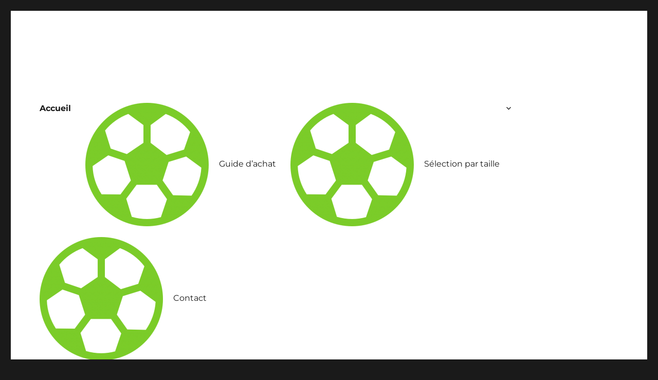

--- FILE ---
content_type: text/html; charset=UTF-8
request_url: https://www.cage-de-foot.fr/
body_size: 10469
content:
<!DOCTYPE html>
<html lang="fr-FR" prefix="og: http://ogp.me/ns# fb: http://ogp.me/ns/fb# article: http://ogp.me/ns/article#" class="no-js">
<head>
	<meta charset="UTF-8">
	<meta name="viewport" content="width=device-width, initial-scale=1.0">
	<link rel="profile" href="https://gmpg.org/xfn/11">
		<script>
(function(html){html.className = html.className.replace(/\bno-js\b/,'js')})(document.documentElement);
//# sourceURL=twentysixteen_javascript_detection
</script>
<title>Cage de foot : trouvez votre but de foot au meilleur prix !</title>
<meta name='robots' content='max-image-preview:large' />

<!-- SEO Ultimate (http://www.seodesignsolutions.com/wordpress-seo/) -->
	<meta name="description" content="Tout savoir sur les cages de football pour enfant pour trouver le meilleur prix (guide d’achat, comparatif, meilleures promos…)" />
	<meta property="og:type" content="article" />
	<meta property="og:title" content="Cage de foot : comparatif des meilleurs cages de foot" />
	<meta property="og:description" content="Tout savoir sur les cages de football pour enfant pour trouver le meilleur prix (guide d’achat, comparatif, meilleures promos…)" />
	<meta property="og:url" content="https://www.cage-de-foot.fr/" />
	<meta property="article:published_time" content="2017-07-17" />
	<meta property="article:modified_time" content="2018-10-31" />
	<meta name="twitter:card" content="summary" />
<!-- /SEO Ultimate -->

<link rel="alternate" type="application/rss+xml" title=" &raquo; Flux" href="https://www.cage-de-foot.fr/feed/" />
<link rel="alternate" type="application/rss+xml" title=" &raquo; Flux des commentaires" href="https://www.cage-de-foot.fr/comments/feed/" />
<link rel="alternate" title="oEmbed (JSON)" type="application/json+oembed" href="https://www.cage-de-foot.fr/wp-json/oembed/1.0/embed?url=https%3A%2F%2Fwww.cage-de-foot.fr%2F" />
<link rel="alternate" title="oEmbed (XML)" type="text/xml+oembed" href="https://www.cage-de-foot.fr/wp-json/oembed/1.0/embed?url=https%3A%2F%2Fwww.cage-de-foot.fr%2F&#038;format=xml" />
<style id='wp-img-auto-sizes-contain-inline-css'>
img:is([sizes=auto i],[sizes^="auto," i]){contain-intrinsic-size:3000px 1500px}
/*# sourceURL=wp-img-auto-sizes-contain-inline-css */
</style>
<style id='wp-emoji-styles-inline-css'>

	img.wp-smiley, img.emoji {
		display: inline !important;
		border: none !important;
		box-shadow: none !important;
		height: 1em !important;
		width: 1em !important;
		margin: 0 0.07em !important;
		vertical-align: -0.1em !important;
		background: none !important;
		padding: 0 !important;
	}
/*# sourceURL=wp-emoji-styles-inline-css */
</style>
<style id='wp-block-library-inline-css'>
:root{--wp-block-synced-color:#7a00df;--wp-block-synced-color--rgb:122,0,223;--wp-bound-block-color:var(--wp-block-synced-color);--wp-editor-canvas-background:#ddd;--wp-admin-theme-color:#007cba;--wp-admin-theme-color--rgb:0,124,186;--wp-admin-theme-color-darker-10:#006ba1;--wp-admin-theme-color-darker-10--rgb:0,107,160.5;--wp-admin-theme-color-darker-20:#005a87;--wp-admin-theme-color-darker-20--rgb:0,90,135;--wp-admin-border-width-focus:2px}@media (min-resolution:192dpi){:root{--wp-admin-border-width-focus:1.5px}}.wp-element-button{cursor:pointer}:root .has-very-light-gray-background-color{background-color:#eee}:root .has-very-dark-gray-background-color{background-color:#313131}:root .has-very-light-gray-color{color:#eee}:root .has-very-dark-gray-color{color:#313131}:root .has-vivid-green-cyan-to-vivid-cyan-blue-gradient-background{background:linear-gradient(135deg,#00d084,#0693e3)}:root .has-purple-crush-gradient-background{background:linear-gradient(135deg,#34e2e4,#4721fb 50%,#ab1dfe)}:root .has-hazy-dawn-gradient-background{background:linear-gradient(135deg,#faaca8,#dad0ec)}:root .has-subdued-olive-gradient-background{background:linear-gradient(135deg,#fafae1,#67a671)}:root .has-atomic-cream-gradient-background{background:linear-gradient(135deg,#fdd79a,#004a59)}:root .has-nightshade-gradient-background{background:linear-gradient(135deg,#330968,#31cdcf)}:root .has-midnight-gradient-background{background:linear-gradient(135deg,#020381,#2874fc)}:root{--wp--preset--font-size--normal:16px;--wp--preset--font-size--huge:42px}.has-regular-font-size{font-size:1em}.has-larger-font-size{font-size:2.625em}.has-normal-font-size{font-size:var(--wp--preset--font-size--normal)}.has-huge-font-size{font-size:var(--wp--preset--font-size--huge)}.has-text-align-center{text-align:center}.has-text-align-left{text-align:left}.has-text-align-right{text-align:right}.has-fit-text{white-space:nowrap!important}#end-resizable-editor-section{display:none}.aligncenter{clear:both}.items-justified-left{justify-content:flex-start}.items-justified-center{justify-content:center}.items-justified-right{justify-content:flex-end}.items-justified-space-between{justify-content:space-between}.screen-reader-text{border:0;clip-path:inset(50%);height:1px;margin:-1px;overflow:hidden;padding:0;position:absolute;width:1px;word-wrap:normal!important}.screen-reader-text:focus{background-color:#ddd;clip-path:none;color:#444;display:block;font-size:1em;height:auto;left:5px;line-height:normal;padding:15px 23px 14px;text-decoration:none;top:5px;width:auto;z-index:100000}html :where(.has-border-color){border-style:solid}html :where([style*=border-top-color]){border-top-style:solid}html :where([style*=border-right-color]){border-right-style:solid}html :where([style*=border-bottom-color]){border-bottom-style:solid}html :where([style*=border-left-color]){border-left-style:solid}html :where([style*=border-width]){border-style:solid}html :where([style*=border-top-width]){border-top-style:solid}html :where([style*=border-right-width]){border-right-style:solid}html :where([style*=border-bottom-width]){border-bottom-style:solid}html :where([style*=border-left-width]){border-left-style:solid}html :where(img[class*=wp-image-]){height:auto;max-width:100%}:where(figure){margin:0 0 1em}html :where(.is-position-sticky){--wp-admin--admin-bar--position-offset:var(--wp-admin--admin-bar--height,0px)}@media screen and (max-width:600px){html :where(.is-position-sticky){--wp-admin--admin-bar--position-offset:0px}}

/*# sourceURL=wp-block-library-inline-css */
</style><style id='global-styles-inline-css'>
:root{--wp--preset--aspect-ratio--square: 1;--wp--preset--aspect-ratio--4-3: 4/3;--wp--preset--aspect-ratio--3-4: 3/4;--wp--preset--aspect-ratio--3-2: 3/2;--wp--preset--aspect-ratio--2-3: 2/3;--wp--preset--aspect-ratio--16-9: 16/9;--wp--preset--aspect-ratio--9-16: 9/16;--wp--preset--color--black: #000000;--wp--preset--color--cyan-bluish-gray: #abb8c3;--wp--preset--color--white: #fff;--wp--preset--color--pale-pink: #f78da7;--wp--preset--color--vivid-red: #cf2e2e;--wp--preset--color--luminous-vivid-orange: #ff6900;--wp--preset--color--luminous-vivid-amber: #fcb900;--wp--preset--color--light-green-cyan: #7bdcb5;--wp--preset--color--vivid-green-cyan: #00d084;--wp--preset--color--pale-cyan-blue: #8ed1fc;--wp--preset--color--vivid-cyan-blue: #0693e3;--wp--preset--color--vivid-purple: #9b51e0;--wp--preset--color--dark-gray: #1a1a1a;--wp--preset--color--medium-gray: #686868;--wp--preset--color--light-gray: #e5e5e5;--wp--preset--color--blue-gray: #4d545c;--wp--preset--color--bright-blue: #007acc;--wp--preset--color--light-blue: #9adffd;--wp--preset--color--dark-brown: #402b30;--wp--preset--color--medium-brown: #774e24;--wp--preset--color--dark-red: #640c1f;--wp--preset--color--bright-red: #ff675f;--wp--preset--color--yellow: #ffef8e;--wp--preset--gradient--vivid-cyan-blue-to-vivid-purple: linear-gradient(135deg,rgb(6,147,227) 0%,rgb(155,81,224) 100%);--wp--preset--gradient--light-green-cyan-to-vivid-green-cyan: linear-gradient(135deg,rgb(122,220,180) 0%,rgb(0,208,130) 100%);--wp--preset--gradient--luminous-vivid-amber-to-luminous-vivid-orange: linear-gradient(135deg,rgb(252,185,0) 0%,rgb(255,105,0) 100%);--wp--preset--gradient--luminous-vivid-orange-to-vivid-red: linear-gradient(135deg,rgb(255,105,0) 0%,rgb(207,46,46) 100%);--wp--preset--gradient--very-light-gray-to-cyan-bluish-gray: linear-gradient(135deg,rgb(238,238,238) 0%,rgb(169,184,195) 100%);--wp--preset--gradient--cool-to-warm-spectrum: linear-gradient(135deg,rgb(74,234,220) 0%,rgb(151,120,209) 20%,rgb(207,42,186) 40%,rgb(238,44,130) 60%,rgb(251,105,98) 80%,rgb(254,248,76) 100%);--wp--preset--gradient--blush-light-purple: linear-gradient(135deg,rgb(255,206,236) 0%,rgb(152,150,240) 100%);--wp--preset--gradient--blush-bordeaux: linear-gradient(135deg,rgb(254,205,165) 0%,rgb(254,45,45) 50%,rgb(107,0,62) 100%);--wp--preset--gradient--luminous-dusk: linear-gradient(135deg,rgb(255,203,112) 0%,rgb(199,81,192) 50%,rgb(65,88,208) 100%);--wp--preset--gradient--pale-ocean: linear-gradient(135deg,rgb(255,245,203) 0%,rgb(182,227,212) 50%,rgb(51,167,181) 100%);--wp--preset--gradient--electric-grass: linear-gradient(135deg,rgb(202,248,128) 0%,rgb(113,206,126) 100%);--wp--preset--gradient--midnight: linear-gradient(135deg,rgb(2,3,129) 0%,rgb(40,116,252) 100%);--wp--preset--font-size--small: 13px;--wp--preset--font-size--medium: 20px;--wp--preset--font-size--large: 36px;--wp--preset--font-size--x-large: 42px;--wp--preset--spacing--20: 0.44rem;--wp--preset--spacing--30: 0.67rem;--wp--preset--spacing--40: 1rem;--wp--preset--spacing--50: 1.5rem;--wp--preset--spacing--60: 2.25rem;--wp--preset--spacing--70: 3.38rem;--wp--preset--spacing--80: 5.06rem;--wp--preset--shadow--natural: 6px 6px 9px rgba(0, 0, 0, 0.2);--wp--preset--shadow--deep: 12px 12px 50px rgba(0, 0, 0, 0.4);--wp--preset--shadow--sharp: 6px 6px 0px rgba(0, 0, 0, 0.2);--wp--preset--shadow--outlined: 6px 6px 0px -3px rgb(255, 255, 255), 6px 6px rgb(0, 0, 0);--wp--preset--shadow--crisp: 6px 6px 0px rgb(0, 0, 0);}:where(.is-layout-flex){gap: 0.5em;}:where(.is-layout-grid){gap: 0.5em;}body .is-layout-flex{display: flex;}.is-layout-flex{flex-wrap: wrap;align-items: center;}.is-layout-flex > :is(*, div){margin: 0;}body .is-layout-grid{display: grid;}.is-layout-grid > :is(*, div){margin: 0;}:where(.wp-block-columns.is-layout-flex){gap: 2em;}:where(.wp-block-columns.is-layout-grid){gap: 2em;}:where(.wp-block-post-template.is-layout-flex){gap: 1.25em;}:where(.wp-block-post-template.is-layout-grid){gap: 1.25em;}.has-black-color{color: var(--wp--preset--color--black) !important;}.has-cyan-bluish-gray-color{color: var(--wp--preset--color--cyan-bluish-gray) !important;}.has-white-color{color: var(--wp--preset--color--white) !important;}.has-pale-pink-color{color: var(--wp--preset--color--pale-pink) !important;}.has-vivid-red-color{color: var(--wp--preset--color--vivid-red) !important;}.has-luminous-vivid-orange-color{color: var(--wp--preset--color--luminous-vivid-orange) !important;}.has-luminous-vivid-amber-color{color: var(--wp--preset--color--luminous-vivid-amber) !important;}.has-light-green-cyan-color{color: var(--wp--preset--color--light-green-cyan) !important;}.has-vivid-green-cyan-color{color: var(--wp--preset--color--vivid-green-cyan) !important;}.has-pale-cyan-blue-color{color: var(--wp--preset--color--pale-cyan-blue) !important;}.has-vivid-cyan-blue-color{color: var(--wp--preset--color--vivid-cyan-blue) !important;}.has-vivid-purple-color{color: var(--wp--preset--color--vivid-purple) !important;}.has-black-background-color{background-color: var(--wp--preset--color--black) !important;}.has-cyan-bluish-gray-background-color{background-color: var(--wp--preset--color--cyan-bluish-gray) !important;}.has-white-background-color{background-color: var(--wp--preset--color--white) !important;}.has-pale-pink-background-color{background-color: var(--wp--preset--color--pale-pink) !important;}.has-vivid-red-background-color{background-color: var(--wp--preset--color--vivid-red) !important;}.has-luminous-vivid-orange-background-color{background-color: var(--wp--preset--color--luminous-vivid-orange) !important;}.has-luminous-vivid-amber-background-color{background-color: var(--wp--preset--color--luminous-vivid-amber) !important;}.has-light-green-cyan-background-color{background-color: var(--wp--preset--color--light-green-cyan) !important;}.has-vivid-green-cyan-background-color{background-color: var(--wp--preset--color--vivid-green-cyan) !important;}.has-pale-cyan-blue-background-color{background-color: var(--wp--preset--color--pale-cyan-blue) !important;}.has-vivid-cyan-blue-background-color{background-color: var(--wp--preset--color--vivid-cyan-blue) !important;}.has-vivid-purple-background-color{background-color: var(--wp--preset--color--vivid-purple) !important;}.has-black-border-color{border-color: var(--wp--preset--color--black) !important;}.has-cyan-bluish-gray-border-color{border-color: var(--wp--preset--color--cyan-bluish-gray) !important;}.has-white-border-color{border-color: var(--wp--preset--color--white) !important;}.has-pale-pink-border-color{border-color: var(--wp--preset--color--pale-pink) !important;}.has-vivid-red-border-color{border-color: var(--wp--preset--color--vivid-red) !important;}.has-luminous-vivid-orange-border-color{border-color: var(--wp--preset--color--luminous-vivid-orange) !important;}.has-luminous-vivid-amber-border-color{border-color: var(--wp--preset--color--luminous-vivid-amber) !important;}.has-light-green-cyan-border-color{border-color: var(--wp--preset--color--light-green-cyan) !important;}.has-vivid-green-cyan-border-color{border-color: var(--wp--preset--color--vivid-green-cyan) !important;}.has-pale-cyan-blue-border-color{border-color: var(--wp--preset--color--pale-cyan-blue) !important;}.has-vivid-cyan-blue-border-color{border-color: var(--wp--preset--color--vivid-cyan-blue) !important;}.has-vivid-purple-border-color{border-color: var(--wp--preset--color--vivid-purple) !important;}.has-vivid-cyan-blue-to-vivid-purple-gradient-background{background: var(--wp--preset--gradient--vivid-cyan-blue-to-vivid-purple) !important;}.has-light-green-cyan-to-vivid-green-cyan-gradient-background{background: var(--wp--preset--gradient--light-green-cyan-to-vivid-green-cyan) !important;}.has-luminous-vivid-amber-to-luminous-vivid-orange-gradient-background{background: var(--wp--preset--gradient--luminous-vivid-amber-to-luminous-vivid-orange) !important;}.has-luminous-vivid-orange-to-vivid-red-gradient-background{background: var(--wp--preset--gradient--luminous-vivid-orange-to-vivid-red) !important;}.has-very-light-gray-to-cyan-bluish-gray-gradient-background{background: var(--wp--preset--gradient--very-light-gray-to-cyan-bluish-gray) !important;}.has-cool-to-warm-spectrum-gradient-background{background: var(--wp--preset--gradient--cool-to-warm-spectrum) !important;}.has-blush-light-purple-gradient-background{background: var(--wp--preset--gradient--blush-light-purple) !important;}.has-blush-bordeaux-gradient-background{background: var(--wp--preset--gradient--blush-bordeaux) !important;}.has-luminous-dusk-gradient-background{background: var(--wp--preset--gradient--luminous-dusk) !important;}.has-pale-ocean-gradient-background{background: var(--wp--preset--gradient--pale-ocean) !important;}.has-electric-grass-gradient-background{background: var(--wp--preset--gradient--electric-grass) !important;}.has-midnight-gradient-background{background: var(--wp--preset--gradient--midnight) !important;}.has-small-font-size{font-size: var(--wp--preset--font-size--small) !important;}.has-medium-font-size{font-size: var(--wp--preset--font-size--medium) !important;}.has-large-font-size{font-size: var(--wp--preset--font-size--large) !important;}.has-x-large-font-size{font-size: var(--wp--preset--font-size--x-large) !important;}
/*# sourceURL=global-styles-inline-css */
</style>

<style id='classic-theme-styles-inline-css'>
/*! This file is auto-generated */
.wp-block-button__link{color:#fff;background-color:#32373c;border-radius:9999px;box-shadow:none;text-decoration:none;padding:calc(.667em + 2px) calc(1.333em + 2px);font-size:1.125em}.wp-block-file__button{background:#32373c;color:#fff;text-decoration:none}
/*# sourceURL=/wp-includes/css/classic-themes.min.css */
</style>
<link rel='stylesheet' id='menu-image-css' href='https://www.cage-de-foot.fr/wp-content/plugins/menu-image/includes/css/menu-image.css?ver=3.13' media='all' />
<link rel='stylesheet' id='dashicons-css' href='https://www.cage-de-foot.fr/wp-includes/css/dashicons.min.css?ver=6.9' media='all' />
<link rel='stylesheet' id='twentysixteen-fonts-css' href='https://www.cage-de-foot.fr/wp-content/themes/twentysixteen/fonts/merriweather-plus-montserrat-plus-inconsolata.css?ver=20230328' media='all' />
<link rel='stylesheet' id='genericons-css' href='https://www.cage-de-foot.fr/wp-content/themes/twentysixteen/genericons/genericons.css?ver=20251101' media='all' />
<link rel='stylesheet' id='twentysixteen-style-css' href='https://www.cage-de-foot.fr/wp-content/themes/twentysixteen/style.css?ver=20251202' media='all' />
<link rel='stylesheet' id='twentysixteen-block-style-css' href='https://www.cage-de-foot.fr/wp-content/themes/twentysixteen/css/blocks.css?ver=20240817' media='all' />
<link rel='stylesheet' id='aawp-css' href='https://www.cage-de-foot.fr/wp-content/plugins/aawp/assets/dist/css/main.css?ver=4.2.0' media='all' />
<script src="https://www.cage-de-foot.fr/wp-includes/js/jquery/jquery.min.js?ver=3.7.1" id="jquery-core-js"></script>
<script src="https://www.cage-de-foot.fr/wp-includes/js/jquery/jquery-migrate.min.js?ver=3.4.1" id="jquery-migrate-js"></script>
<script id="twentysixteen-script-js-extra">
var screenReaderText = {"expand":"ouvrir le sous-menu","collapse":"fermer le sous-menu"};
//# sourceURL=twentysixteen-script-js-extra
</script>
<script src="https://www.cage-de-foot.fr/wp-content/themes/twentysixteen/js/functions.js?ver=20230629" id="twentysixteen-script-js" defer data-wp-strategy="defer"></script>
<link rel="https://api.w.org/" href="https://www.cage-de-foot.fr/wp-json/" /><link rel="alternate" title="JSON" type="application/json" href="https://www.cage-de-foot.fr/wp-json/wp/v2/pages/9" /><link rel="EditURI" type="application/rsd+xml" title="RSD" href="https://www.cage-de-foot.fr/xmlrpc.php?rsd" />
<meta name="generator" content="WordPress 6.9" />
<link rel="canonical" href="https://www.cage-de-foot.fr/" />
<link rel='shortlink' href='https://www.cage-de-foot.fr/' />
<style type="text/css">.aawp .aawp-tb__row--highlight{background-color:#256aaf;}.aawp .aawp-tb__row--highlight{color:#fff;}.aawp .aawp-tb__row--highlight a{color:#fff;}</style><link rel="icon" href="https://www.cage-de-foot.fr/wp-content/uploads/2017/08/cropped-soccer-ball-3-32x32.png" sizes="32x32" />
<link rel="icon" href="https://www.cage-de-foot.fr/wp-content/uploads/2017/08/cropped-soccer-ball-3-192x192.png" sizes="192x192" />
<link rel="apple-touch-icon" href="https://www.cage-de-foot.fr/wp-content/uploads/2017/08/cropped-soccer-ball-3-180x180.png" />
<meta name="msapplication-TileImage" content="https://www.cage-de-foot.fr/wp-content/uploads/2017/08/cropped-soccer-ball-3-270x270.png" />
<link rel='stylesheet' id='su-shortcodes-css' href='https://www.cage-de-foot.fr/wp-content/plugins/shortcodes-ultimate/includes/css/shortcodes.css?ver=7.4.8' media='all' />
</head>

<body class="home wp-singular page-template-default page page-id-9 wp-embed-responsive wp-theme-twentysixteen aawp-custom">
<div id="page" class="site">
	<div class="site-inner">
		<a class="skip-link screen-reader-text" href="#content">
			Aller au contenu		</a>

		<header id="masthead" class="site-header">
			<div class="site-header-main">
				<div class="site-branding">
									</div><!-- .site-branding -->

									<button id="menu-toggle" class="menu-toggle">Menu</button>

					<div id="site-header-menu" class="site-header-menu">
													<nav id="site-navigation" class="main-navigation" aria-label="Menu principal">
								<div class="menu-m-container"><ul id="menu-m" class="primary-menu"><li id="menu-item-11" class="menu-item menu-item-type-post_type menu-item-object-page menu-item-home current-menu-item page_item page-item-9 current_page_item menu-item-11"><a href="https://www.cage-de-foot.fr/" aria-current="page" data-wpel-link="internal">Accueil</a></li>
<li id="menu-item-21" class="menu-item menu-item-type-post_type menu-item-object-page menu-item-21"><a href="https://www.cage-de-foot.fr/guide-achat-cage-de-football/" class="menu-image-title-after menu-image-not-hovered" data-wpel-link="internal"><img width="24" height="24" src="https://www.cage-de-foot.fr/wp-content/uploads/2017/08/cropped-soccer-ball.png" class="menu-image menu-image-title-after" alt="" decoding="async" /><span class="menu-image-title-after menu-image-title">Guide d&rsquo;achat</span></a></li>
<li id="menu-item-25" class="menu-item menu-item-type-custom menu-item-object-custom menu-item-has-children menu-item-25"><a href="#" class="menu-image-title-after menu-image-not-hovered"><img width="24" height="24" src="https://www.cage-de-foot.fr/wp-content/uploads/2017/08/cropped-soccer-ball.png" class="menu-image menu-image-title-after" alt="" decoding="async" /><span class="menu-image-title-after menu-image-title">Sélection par taille</span></a>
<ul class="sub-menu">
	<li id="menu-item-24" class="menu-item menu-item-type-post_type menu-item-object-page menu-item-24"><a href="https://www.cage-de-foot.fr/petite-cage-de-foot-la-cage-de-foot-pas-cher-pour-les-enfants/" class="menu-image-title-after menu-image-not-hovered" data-wpel-link="internal"><img width="24" height="24" src="https://www.cage-de-foot.fr/wp-content/uploads/2017/08/goal.png" class="menu-image menu-image-title-after" alt="" decoding="async" /><span class="menu-image-title-after menu-image-title">Petite cage de foot &#8211; 1,8x2m</span></a></li>
	<li id="menu-item-23" class="menu-item menu-item-type-post_type menu-item-object-page menu-item-23"><a href="https://www.cage-de-foot.fr/cage-de-foot-pour-enfant-24x18m-taille-moyenne/" class="menu-image-title-after menu-image-not-hovered" data-wpel-link="internal"><img width="24" height="24" src="https://www.cage-de-foot.fr/wp-content/uploads/2017/08/cropped-goal.png" class="menu-image menu-image-title-after" alt="" decoding="async" /><span class="menu-image-title-after menu-image-title">Taille moyenne &#8211; 2,4×1,8m</span></a></li>
	<li id="menu-item-22" class="menu-item menu-item-type-post_type menu-item-object-page menu-item-22"><a href="https://www.cage-de-foot.fr/grande-cage-de-foot-pour-enfant-3x2m/" class="menu-image-title-after menu-image-not-hovered" data-wpel-link="internal"><img width="24" height="24" src="https://www.cage-de-foot.fr/wp-content/uploads/2017/08/goal.png" class="menu-image menu-image-title-after" alt="" decoding="async" /><span class="menu-image-title-after menu-image-title">Grande Taille &#8211; 3x2m</span></a></li>
</ul>
</li>
<li id="menu-item-28" class="menu-item menu-item-type-post_type menu-item-object-page menu-item-28"><a href="https://www.cage-de-foot.fr/contact/" class="menu-image-title-after menu-image-not-hovered" data-wpel-link="internal"><img width="24" height="24" src="https://www.cage-de-foot.fr/wp-content/uploads/2017/08/cropped-soccer-ball.png" class="menu-image menu-image-title-after" alt="" decoding="async" /><span class="menu-image-title-after menu-image-title">Contact</span></a></li>
</ul></div>							</nav><!-- .main-navigation -->
						
											</div><!-- .site-header-menu -->
							</div><!-- .site-header-main -->

											<div class="header-image">
					<a href="https://www.cage-de-foot.fr/" rel="home" aria-current="page" data-wpel-link="internal">
						<img src="https://www.cage-de-foot.fr/wp-content/uploads/2017/08/cropped-cropped-logo.png" width="1200" height="201" alt="" sizes="(max-width: 709px) 85vw, (max-width: 909px) 81vw, (max-width: 1362px) 88vw, 1200px" srcset="https://www.cage-de-foot.fr/wp-content/uploads/2017/08/cropped-cropped-logo.png 1200w, https://www.cage-de-foot.fr/wp-content/uploads/2017/08/cropped-cropped-logo-300x50.png 300w, https://www.cage-de-foot.fr/wp-content/uploads/2017/08/cropped-cropped-logo-768x129.png 768w, https://www.cage-de-foot.fr/wp-content/uploads/2017/08/cropped-cropped-logo-1024x172.png 1024w, https://www.cage-de-foot.fr/wp-content/uploads/2017/08/cropped-cropped-logo-24x4.png 24w, https://www.cage-de-foot.fr/wp-content/uploads/2017/08/cropped-cropped-logo-36x6.png 36w, https://www.cage-de-foot.fr/wp-content/uploads/2017/08/cropped-cropped-logo-48x8.png 48w" decoding="async" fetchpriority="high" />					</a>
				</div><!-- .header-image -->
					</header><!-- .site-header -->

		<div id="content" class="site-content">

<div id="primary" class="content-area">
	<main id="main" class="site-main">
		
<article id="post-9" class="post-9 page type-page status-publish hentry">
	<header class="entry-header">
		<h1 class="entry-title">Cage de foot : comparatif des meilleurs cages de foot</h1>	</header><!-- .entry-header -->

	
	<div class="entry-content">
		<p>L’une des principales caractéristiques avec le marché de la <strong>cage de foot</strong>, c’est qu’il comporte beaucoup de mauvais produits. Entre les produits made in China commercialisés par les grandes marques type Decathlon ou les mini but pour enfant proposés par Fisher Price, il est assez difficile de trouver une cage de football qui soit de qualité avec si possible un bon prix. Dans ce site qui se présente comme un guide d’achat, vous aurez le loisir de pouvoir accéder à une sélection de cages de foot de qualité en fonction de votre budget, mais aussi de conseils pour choisir votre cage de foot.</p>
<div class="su-button-center"><a href="https://www.amazon.fr/s/ref=as_li_ss_tl?rh=i:aps,k:cage+de+foot&#038;keywords=cage+de+foot&#038;ie=UTF8&#038;qid=1504608542&#038;linkCode=ll2&#038;tag=cage-de-foot.fr-21&#038;linkId=20af979dff975060a09e8cc771f00798" class="su-button su-button-style-default" style="color:#FFFFFF;background-color:#6eb825;border-color:#58941e;border-radius:5px" target="_self" data-wpel-link="external" rel="nofollow external noopener noreferrer"><span style="color:#FFFFFF;padding:0px 28px;font-size:21px;line-height:42px;border-color:#9ace67;border-radius:5px;text-shadow:none"> Découvrir les cages de foot préférées des consommateurs</span></a></div>
<p>&nbsp;</p>
<p>On commence sans plus attendre par nos trois modèles préférés de cage de football classés par dimensions de la plus grande à la plus petite.</p>
<h2><img decoding="async" class="alignnone wp-image-53" src="https://www.cage-de-foot.fr/wp-content/uploads/2017/08/cropped-soccer-ball.png" alt="" width="28" height="28" srcset="https://www.cage-de-foot.fr/wp-content/uploads/2017/08/cropped-soccer-ball.png 240w, https://www.cage-de-foot.fr/wp-content/uploads/2017/08/cropped-soccer-ball-150x150.png 150w" sizes="(max-width: 28px) 85vw, 28px" /> Les 4 meilleures cages de foot du marché</h2>
<h3><img decoding="async" class="alignnone wp-image-68" src="https://www.cage-de-foot.fr/wp-content/uploads/2017/07/football-field-300x300.png" alt="" width="27" height="27" srcset="https://www.cage-de-foot.fr/wp-content/uploads/2017/07/football-field-300x300.png 300w, https://www.cage-de-foot.fr/wp-content/uploads/2017/07/football-field-150x150.png 150w, https://www.cage-de-foot.fr/wp-content/uploads/2017/07/football-field-24x24.png 24w, https://www.cage-de-foot.fr/wp-content/uploads/2017/07/football-field-36x36.png 36w, https://www.cage-de-foot.fr/wp-content/uploads/2017/07/football-field-48x48.png 48w, https://www.cage-de-foot.fr/wp-content/uploads/2017/07/football-field.png 512w" sizes="(max-width: 27px) 85vw, 27px" /> Cage de foot enfant Quickplay Kickster Academy 1,8x2m: petit prix &amp; montage rapide</h3>
<p >No products found.</p>
<h3><img decoding="async" class="alignnone wp-image-68" src="https://www.cage-de-foot.fr/wp-content/uploads/2017/07/football-field-300x300.png" alt="" width="27" height="27" srcset="https://www.cage-de-foot.fr/wp-content/uploads/2017/07/football-field-300x300.png 300w, https://www.cage-de-foot.fr/wp-content/uploads/2017/07/football-field-150x150.png 150w, https://www.cage-de-foot.fr/wp-content/uploads/2017/07/football-field-24x24.png 24w, https://www.cage-de-foot.fr/wp-content/uploads/2017/07/football-field-36x36.png 36w, https://www.cage-de-foot.fr/wp-content/uploads/2017/07/football-field-48x48.png 48w, https://www.cage-de-foot.fr/wp-content/uploads/2017/07/football-field.png 512w" sizes="(max-width: 27px) 85vw, 27px" />  Cage de football portable Forza 2,4 x 1,8m : solide et toute saison</h3>
<p >No products found.</p>
<p>&nbsp;</p>
<h3><img decoding="async" class="alignnone wp-image-68" src="https://www.cage-de-foot.fr/wp-content/uploads/2017/07/football-field-300x300.png" alt="" width="27" height="27" srcset="https://www.cage-de-foot.fr/wp-content/uploads/2017/07/football-field-300x300.png 300w, https://www.cage-de-foot.fr/wp-content/uploads/2017/07/football-field-150x150.png 150w, https://www.cage-de-foot.fr/wp-content/uploads/2017/07/football-field-24x24.png 24w, https://www.cage-de-foot.fr/wp-content/uploads/2017/07/football-field-36x36.png 36w, https://www.cage-de-foot.fr/wp-content/uploads/2017/07/football-field-48x48.png 48w, https://www.cage-de-foot.fr/wp-content/uploads/2017/07/football-field.png 512w" sizes="(max-width: 27px) 85vw, 27px" />  But de footabll Powershot 3m x 2m : large et solide</h3>
<p >No products found.</p>
<p>&nbsp;</p>
<h3><img decoding="async" class="alignnone wp-image-68" src="https://www.cage-de-foot.fr/wp-content/uploads/2017/07/football-field-300x300.png" alt="" width="27" height="27" srcset="https://www.cage-de-foot.fr/wp-content/uploads/2017/07/football-field-300x300.png 300w, https://www.cage-de-foot.fr/wp-content/uploads/2017/07/football-field-150x150.png 150w, https://www.cage-de-foot.fr/wp-content/uploads/2017/07/football-field-24x24.png 24w, https://www.cage-de-foot.fr/wp-content/uploads/2017/07/football-field-36x36.png 36w, https://www.cage-de-foot.fr/wp-content/uploads/2017/07/football-field-48x48.png 48w, https://www.cage-de-foot.fr/wp-content/uploads/2017/07/football-field.png 512w" sizes="(max-width: 27px) 85vw, 27px" />  Cage de foot Quickplay Kickster Academy 4,8x 2,1m : bon rapport qualité prix</h3>
<p >No products found.</p>
<h2><img decoding="async" class="alignnone wp-image-53" src="https://www.cage-de-foot.fr/wp-content/uploads/2017/08/cropped-soccer-ball.png" alt="" width="28" height="28" srcset="https://www.cage-de-foot.fr/wp-content/uploads/2017/08/cropped-soccer-ball.png 240w, https://www.cage-de-foot.fr/wp-content/uploads/2017/08/cropped-soccer-ball-150x150.png 150w" sizes="(max-width: 28px) 85vw, 28px" /> Combo cage de foot &amp; filet de rebond : idéal pour entrainement</h2>
<p><img loading="lazy" decoding="async" class="size-medium wp-image-99 alignright" src="https://www.cage-de-foot.fr/wp-content/uploads/2017/07/cage-de-foot-filet-de-rebond--300x300.jpg" alt="" width="300" height="300" srcset="https://www.cage-de-foot.fr/wp-content/uploads/2017/07/cage-de-foot-filet-de-rebond--300x300.jpg 300w, https://www.cage-de-foot.fr/wp-content/uploads/2017/07/cage-de-foot-filet-de-rebond--150x150.jpg 150w, https://www.cage-de-foot.fr/wp-content/uploads/2017/07/cage-de-foot-filet-de-rebond--768x768.jpg 768w, https://www.cage-de-foot.fr/wp-content/uploads/2017/07/cage-de-foot-filet-de-rebond--1024x1024.jpg 1024w, https://www.cage-de-foot.fr/wp-content/uploads/2017/07/cage-de-foot-filet-de-rebond--1200x1200.jpg 1200w, https://www.cage-de-foot.fr/wp-content/uploads/2017/07/cage-de-foot-filet-de-rebond--24x24.jpg 24w, https://www.cage-de-foot.fr/wp-content/uploads/2017/07/cage-de-foot-filet-de-rebond--36x36.jpg 36w, https://www.cage-de-foot.fr/wp-content/uploads/2017/07/cage-de-foot-filet-de-rebond--48x48.jpg 48w, https://www.cage-de-foot.fr/wp-content/uploads/2017/07/cage-de-foot-filet-de-rebond-.jpg 1500w" sizes="auto, (max-width: 300px) 85vw, 300px" />Parmi les déclinaisons qu’il est possible de trouver sur le marché de la cage de foot pour enfant ou pour adulte, il y a par exemple les cages de foot destiné à l’entrainement.</p>
<div class="su-button-center"><a href="https://www.amazon.fr/Cage-Foot-Forza-Futsal-Nouveau/dp/B00ZFVZEN2/ref=as_li_ss_tl?s=sports&#038;ie=UTF8&#038;qid=1500208532&#038;sr=1-10&#038;keywords=Cage+de+Foot+3+x+2+m&#038;linkCode=ll1&#038;tag=cage-de-foot.fr-21&#038;linkId=102e50c70689ce56adea7960c86af3e0" class="su-button su-button-style-default" style="color:#FFFFFF;background-color:#6eb825;border-color:#58941e;border-radius:5px" target="_self" data-wpel-link="external" rel="nofollow external noopener noreferrer"><span style="color:#FFFFFF;padding:0px 28px;font-size:21px;line-height:42px;border-color:#9ace67;border-radius:5px;text-shadow:none"> En savoir plus sur ce type de cage de foot</span></a></div>
<p>&nbsp;</p>
<p>On note deux catégories de cage de foot d’entrainement :</p>
<ul>
<li>les cages de foot avec cibles</li>
<li>les cages de foot avec rebondL’intérêt est ainsi de pouvoir s’exercer sur une cage de foot pour l’utiliser pour de multiples entrainement, comme par exemple :</li>
<li>travail sur les tirs</li>
<li>travail sur les enchainements</li>
<li>travail sur la précision…Voici un exemple de la gamme Kickster Combo de la marque Quickplay offrant à la fois une cage avec cible et une cage à rebond.Ce type de cage se monte aussi facilement que n’importe quelle cage de foot, avec donc la possibilité de se voir renvoyer la balle grâce à un système de fixation solide que ce soit au niveau de l’armature de la cage ou des filets très résistants capable d’ailleurs de fortes frappes.</li>
</ul>
<p>Notez par ailleurs que vous pouvez <a href="https://www.amazon.fr/QUICKPLAY-Elite-Combo-Rebond-Gagnant/dp/B01BKT4AJG/ref=as_li_ss_tl?s=sports&amp;ie=UTF8&amp;qid=1500210872&amp;sr=1-24&amp;keywords=mini+but&amp;linkCode=ll1&amp;tag=cage-de-foot.fr-21&amp;linkId=efeb23d3db78c6935896e45feb72cfb5" data-wpel-link="external" rel="nofollow external noopener noreferrer">retrouver des ensembles combinés cages de foot + filet de rebond par exemple ici</a>.</p>
<h2><img decoding="async" class="alignnone wp-image-53" src="https://www.cage-de-foot.fr/wp-content/uploads/2017/08/cropped-soccer-ball.png" alt="" width="28" height="28" srcset="https://www.cage-de-foot.fr/wp-content/uploads/2017/08/cropped-soccer-ball.png 240w, https://www.cage-de-foot.fr/wp-content/uploads/2017/08/cropped-soccer-ball-150x150.png 150w" sizes="(max-width: 28px) 85vw, 28px" /> Minibut de foot : pour les tout petits</h2>
<p><img loading="lazy" decoding="async" class="size-medium wp-image-58 alignleft" src="https://www.cage-de-foot.fr/wp-content/uploads/2017/07/minibut-300x300.jpg" alt="" width="300" height="300" srcset="https://www.cage-de-foot.fr/wp-content/uploads/2017/07/minibut-300x300.jpg 300w, https://www.cage-de-foot.fr/wp-content/uploads/2017/07/minibut-150x150.jpg 150w, https://www.cage-de-foot.fr/wp-content/uploads/2017/07/minibut-768x768.jpg 768w, https://www.cage-de-foot.fr/wp-content/uploads/2017/07/minibut-1024x1024.jpg 1024w, https://www.cage-de-foot.fr/wp-content/uploads/2017/07/minibut-1200x1200.jpg 1200w, https://www.cage-de-foot.fr/wp-content/uploads/2017/07/minibut-24x24.jpg 24w, https://www.cage-de-foot.fr/wp-content/uploads/2017/07/minibut-36x36.jpg 36w, https://www.cage-de-foot.fr/wp-content/uploads/2017/07/minibut-48x48.jpg 48w, https://www.cage-de-foot.fr/wp-content/uploads/2017/07/minibut.jpg 1500w" sizes="auto, (max-width: 300px) 85vw, 300px" />Les mini buts sont destinés aux enfants très jeunes qui voudraient faire des petits matchs tranquillement. Il s’agit de but miniatures qui ne nécessitent pas d’installation et qui sont ultra légères. Par exemple, la marque Relaxdays propose ici des mini but d’une dimension de 120 par 80 par 80 avec un poids de seulement 2 Kg. Vendus par lot de 2 cages, vous aurez donc immédiatement un minibut de foot prêt à l’emploi qui nécessitera l’utilisation d’un ballon en mousse par mesure de sécurité pour vos enfants et pour le pas esquinter l’armature du minibut. L’intérêt de ce type de cage est aussi de pouvoir se transporter et se déplacer dans le jardin à l’extérieur pour organiser en quelques instants des petites parties de foot sympathiques.</p>
<div class="su-button-center"><a href="https://www.amazon.fr/FORZA-Football-Enfant-r%C3%A9sitante-garantie/dp/B00LRD0TEG/ref=as_li_ss_tl?s=sports&#038;ie=UTF8&#038;qid=1540993753&#038;sr=1-2-spons&#038;keywords=Mini+but+de+foot&#038;psc=1&#038;linkCode=sl1&#038;tag=mon-tapis-de-course.net-21&#038;linkId=28a2ecb1be841add96062226766fb1de&#038;language=fr_FR" class="su-button su-button-style-default" style="color:#FFFFFF;background-color:#6eb825;border-color:#58941e;border-radius:5px" target="_self" data-wpel-link="external" rel="nofollow external noopener noreferrer"><span style="color:#FFFFFF;padding:0px 28px;font-size:21px;line-height:42px;border-color:#9ace67;border-radius:5px;text-shadow:none"> En savoir plus sur ce type de cage de foot</span></a></div>
<h2><img decoding="async" class="alignnone wp-image-53" src="https://www.cage-de-foot.fr/wp-content/uploads/2017/08/cropped-soccer-ball.png" alt="" width="28" height="28" srcset="https://www.cage-de-foot.fr/wp-content/uploads/2017/08/cropped-soccer-ball.png 240w, https://www.cage-de-foot.fr/wp-content/uploads/2017/08/cropped-soccer-ball-150x150.png 150w" sizes="(max-width: 28px) 85vw, 28px" /> Quel est l’intérêt d’acheter un but de football ?</h2>
<h3><span class="smallx" style="color: #00ff00;">✔</span> Installer une surface de jeu en quelques minutes</h3>
<p>Acheter un but de foot c’est avoir à disposition tout le nécessaire pour pouvoir organiser une partie de football entre amis ou en famille en un temps records. Les cages de foot sont avant tout destinés aux personnes qui voudraient pouvoir monter rapidement un terrain avec des cages sans se prendre la tête. C’est la raison pour laquelle les cages possèdent toutes un dispositif leur permettant d’être montée facilement et rapidement.</p>
<h3><span class="smallx">✔</span> Pouvoir jouer où l’on veut</h3>
<p>Par ailleurs, leur légèreté leur permet par ailleurs de pouvoir se transporter partout que ce soit dans votre jardin ou à l’extérieur.</p>
<h3><span class="smallx">✔</span> De véritables outils d’entrainements</h3>
<p>Les cages de foot sont des outils d’entrainement portable idéaux pour les joueurs désirant s’entrainer à domicile ou à l’extérieur avec même la possibilité d’acheter des cages spécifiquement conçues pour les entrainements avec un système de rebond ou de cibles.</p>
<h3><span class="smallx">✔</span> Un prix défiant toute concurrence</h3>
<p>Si l’on compare le prix des cages de foot à celui d’une véritable cage de foot professionnel, le rapport qualité prix est évidemment plus intéressant pour la cage de foot. Le modèle est d’ailleurs pleinement orienté vers le loisir, c’est-à-dire pour avant tout prendre du bon temps et ne pas trop se prendre la tête avec le règlement officiel. Un véritable équipement pour s’amuser en famille ou entre amis !</p>
<p>Si vous désirez en savoir plus sur les produits que nous vous présentons, vous pouvez soit cliquer directement sur les boutons qui vous renverront Amazon soit aller dans les différentes catégories du menu où vous trouverez d’autres modèles présentés avec un classement toujours par taille.<br />
Enfin, vous pouvez consulter notre <a href="https://www.cage-de-foot.fr/guide-achat-cage-de-football/" data-wpel-link="internal">guide d’achat sur les cages de foot</a> où de nombreux aspects seront abordés vis-à-vis du choix de votre cage de foot (prix, conseil d’achat…). N&rsquo;hésitez pas non plus à regarder du côté de nos sélections de cages de foot par taille :</p>
<ul>
<li><a href="https://www.cage-de-foot.fr/petite-cage-de-foot-la-cage-de-foot-pas-cher-pour-les-enfants/" data-wpel-link="internal">Cage de foot de petite taille &#8211; 1,8x2m</a></li>
<li><a href="https://www.cage-de-foot.fr/cage-de-foot-pour-enfant-24x18m-taille-moyenne/" data-wpel-link="internal">Cage de foot de moyenne taille &#8211; 2,4×1,8m</a></li>
<li><a href="https://www.cage-de-foot.fr/grande-cage-de-foot-pour-enfant-3x2m/" data-wpel-link="internal">Cage de foot de grande taille &#8211; 3x2m</a></li>
</ul>
<div class="su-button-center"><a href="https://www.amazon.fr/s/ref=as_li_ss_tl?rh=i:aps,k:cage+de+foot&#038;keywords=cage+de+foot&#038;ie=UTF8&#038;qid=1504608542&#038;linkCode=ll2&#038;tag=cage-de-foot.fr-21&#038;linkId=20af979dff975060a09e8cc771f00798" class="su-button su-button-style-default" style="color:#FFFFFF;background-color:#6eb825;border-color:#58941e;border-radius:5px" target="_self" data-wpel-link="external" rel="nofollow external noopener noreferrer"><span style="color:#FFFFFF;padding:0px 28px;font-size:21px;line-height:42px;border-color:#9ace67;border-radius:5px;text-shadow:none"> Découvrir les avis de consommateurs sur les meilleures cages de foot</span></a></div>
	</div><!-- .entry-content -->

	
</article><!-- #post-9 -->

	</main><!-- .site-main -->

	<aside id="content-bottom-widgets" class="content-bottom-widgets">
			<div class="widget-area">
			<section id="text-8" class="widget widget_text">			<div class="textwidget"><p><a href="https://www.cage-de-foot.fr/mentions-legales/" data-wpel-link="internal">Mentions légales</a></p>
</div>
		</section>		</div><!-- .widget-area -->
	
	</aside><!-- .content-bottom-widgets -->

</div><!-- .content-area -->


	<aside id="secondary" class="sidebar widget-area">
		<section id="text-6" class="widget widget_text"><h2 class="widget-title">Les meilleures cages du marché !</h2>			<div class="textwidget"></div>
		</section><section id="text-2" class="widget widget_text"><h2 class="widget-title">⚽ Cage 1,8x2m</h2>			<div class="textwidget"><p >No products found.</p>
</div>
		</section><section id="text-3" class="widget widget_text"><h2 class="widget-title">⚽ Cage 2,4 x 1,8m</h2>			<div class="textwidget"><p >No products found.</p>
</div>
		</section><section id="text-4" class="widget widget_text"><h2 class="widget-title">⚽ Cage 3m x 2m</h2>			<div class="textwidget"><p >No products found.</p>
</div>
		</section><section id="text-5" class="widget widget_text"><h2 class="widget-title">⚽ Cage 4,8x 2,1m</h2>			<div class="textwidget"><p >No products found.</p>
</div>
		</section>	</aside><!-- .sidebar .widget-area -->

		</div><!-- .site-content -->

		<footer id="colophon" class="site-footer">
							<nav class="main-navigation" aria-label="Menu principal de pied">
					<div class="menu-m-container"><ul id="menu-m-1" class="primary-menu"><li class="menu-item menu-item-type-post_type menu-item-object-page menu-item-home current-menu-item page_item page-item-9 current_page_item menu-item-11"><a href="https://www.cage-de-foot.fr/" aria-current="page" data-wpel-link="internal">Accueil</a></li>
<li class="menu-item menu-item-type-post_type menu-item-object-page menu-item-21"><a href="https://www.cage-de-foot.fr/guide-achat-cage-de-football/" class="menu-image-title-after menu-image-not-hovered" data-wpel-link="internal"><img width="24" height="24" src="https://www.cage-de-foot.fr/wp-content/uploads/2017/08/cropped-soccer-ball.png" class="menu-image menu-image-title-after" alt="" decoding="async" loading="lazy" /><span class="menu-image-title-after menu-image-title">Guide d&rsquo;achat</span></a></li>
<li class="menu-item menu-item-type-custom menu-item-object-custom menu-item-has-children menu-item-25"><a href="#" class="menu-image-title-after menu-image-not-hovered"><img width="24" height="24" src="https://www.cage-de-foot.fr/wp-content/uploads/2017/08/cropped-soccer-ball.png" class="menu-image menu-image-title-after" alt="" decoding="async" loading="lazy" /><span class="menu-image-title-after menu-image-title">Sélection par taille</span></a>
<ul class="sub-menu">
	<li class="menu-item menu-item-type-post_type menu-item-object-page menu-item-24"><a href="https://www.cage-de-foot.fr/petite-cage-de-foot-la-cage-de-foot-pas-cher-pour-les-enfants/" class="menu-image-title-after menu-image-not-hovered" data-wpel-link="internal"><img width="24" height="24" src="https://www.cage-de-foot.fr/wp-content/uploads/2017/08/goal.png" class="menu-image menu-image-title-after" alt="" decoding="async" loading="lazy" /><span class="menu-image-title-after menu-image-title">Petite cage de foot &#8211; 1,8x2m</span></a></li>
	<li class="menu-item menu-item-type-post_type menu-item-object-page menu-item-23"><a href="https://www.cage-de-foot.fr/cage-de-foot-pour-enfant-24x18m-taille-moyenne/" class="menu-image-title-after menu-image-not-hovered" data-wpel-link="internal"><img width="24" height="24" src="https://www.cage-de-foot.fr/wp-content/uploads/2017/08/cropped-goal.png" class="menu-image menu-image-title-after" alt="" decoding="async" loading="lazy" /><span class="menu-image-title-after menu-image-title">Taille moyenne &#8211; 2,4×1,8m</span></a></li>
	<li class="menu-item menu-item-type-post_type menu-item-object-page menu-item-22"><a href="https://www.cage-de-foot.fr/grande-cage-de-foot-pour-enfant-3x2m/" class="menu-image-title-after menu-image-not-hovered" data-wpel-link="internal"><img width="24" height="24" src="https://www.cage-de-foot.fr/wp-content/uploads/2017/08/goal.png" class="menu-image menu-image-title-after" alt="" decoding="async" loading="lazy" /><span class="menu-image-title-after menu-image-title">Grande Taille &#8211; 3x2m</span></a></li>
</ul>
</li>
<li class="menu-item menu-item-type-post_type menu-item-object-page menu-item-28"><a href="https://www.cage-de-foot.fr/contact/" class="menu-image-title-after menu-image-not-hovered" data-wpel-link="internal"><img width="24" height="24" src="https://www.cage-de-foot.fr/wp-content/uploads/2017/08/cropped-soccer-ball.png" class="menu-image menu-image-title-after" alt="" decoding="async" loading="lazy" /><span class="menu-image-title-after menu-image-title">Contact</span></a></li>
</ul></div>				</nav><!-- .main-navigation -->
			
			
			<div class="site-info">
								<span class="site-title"><a href="https://www.cage-de-foot.fr/" rel="home" data-wpel-link="internal"></a></span>
								<a href="https://wordpress.org/" class="imprint" data-wpel-link="external" rel="nofollow external noopener noreferrer">
					Fièrement propulsé par WordPress				</a>
			</div><!-- .site-info -->
		</footer><!-- .site-footer -->
	</div><!-- .site-inner -->
</div><!-- .site -->

<script type="speculationrules">
{"prefetch":[{"source":"document","where":{"and":[{"href_matches":"/*"},{"not":{"href_matches":["/wp-*.php","/wp-admin/*","/wp-content/uploads/*","/wp-content/*","/wp-content/plugins/*","/wp-content/themes/twentysixteen/*","/*\\?(.+)"]}},{"not":{"selector_matches":"a[rel~=\"nofollow\"]"}},{"not":{"selector_matches":".no-prefetch, .no-prefetch a"}}]},"eagerness":"conservative"}]}
</script>
<style>.aawp .aawp-product--horizontal .aawp-product__description { display: block !important; }</style>
		<div id="su-footer-links" style="text-align: center;"></div><script src="https://www.cage-de-foot.fr/wp-content/plugins/aawp/assets/dist/js/main.js?ver=4.2.0" id="aawp-js"></script>
<script id="wp-emoji-settings" type="application/json">
{"baseUrl":"https://s.w.org/images/core/emoji/17.0.2/72x72/","ext":".png","svgUrl":"https://s.w.org/images/core/emoji/17.0.2/svg/","svgExt":".svg","source":{"concatemoji":"https://www.cage-de-foot.fr/wp-includes/js/wp-emoji-release.min.js?ver=6.9"}}
</script>
<script type="module">
/*! This file is auto-generated */
const a=JSON.parse(document.getElementById("wp-emoji-settings").textContent),o=(window._wpemojiSettings=a,"wpEmojiSettingsSupports"),s=["flag","emoji"];function i(e){try{var t={supportTests:e,timestamp:(new Date).valueOf()};sessionStorage.setItem(o,JSON.stringify(t))}catch(e){}}function c(e,t,n){e.clearRect(0,0,e.canvas.width,e.canvas.height),e.fillText(t,0,0);t=new Uint32Array(e.getImageData(0,0,e.canvas.width,e.canvas.height).data);e.clearRect(0,0,e.canvas.width,e.canvas.height),e.fillText(n,0,0);const a=new Uint32Array(e.getImageData(0,0,e.canvas.width,e.canvas.height).data);return t.every((e,t)=>e===a[t])}function p(e,t){e.clearRect(0,0,e.canvas.width,e.canvas.height),e.fillText(t,0,0);var n=e.getImageData(16,16,1,1);for(let e=0;e<n.data.length;e++)if(0!==n.data[e])return!1;return!0}function u(e,t,n,a){switch(t){case"flag":return n(e,"\ud83c\udff3\ufe0f\u200d\u26a7\ufe0f","\ud83c\udff3\ufe0f\u200b\u26a7\ufe0f")?!1:!n(e,"\ud83c\udde8\ud83c\uddf6","\ud83c\udde8\u200b\ud83c\uddf6")&&!n(e,"\ud83c\udff4\udb40\udc67\udb40\udc62\udb40\udc65\udb40\udc6e\udb40\udc67\udb40\udc7f","\ud83c\udff4\u200b\udb40\udc67\u200b\udb40\udc62\u200b\udb40\udc65\u200b\udb40\udc6e\u200b\udb40\udc67\u200b\udb40\udc7f");case"emoji":return!a(e,"\ud83e\u1fac8")}return!1}function f(e,t,n,a){let r;const o=(r="undefined"!=typeof WorkerGlobalScope&&self instanceof WorkerGlobalScope?new OffscreenCanvas(300,150):document.createElement("canvas")).getContext("2d",{willReadFrequently:!0}),s=(o.textBaseline="top",o.font="600 32px Arial",{});return e.forEach(e=>{s[e]=t(o,e,n,a)}),s}function r(e){var t=document.createElement("script");t.src=e,t.defer=!0,document.head.appendChild(t)}a.supports={everything:!0,everythingExceptFlag:!0},new Promise(t=>{let n=function(){try{var e=JSON.parse(sessionStorage.getItem(o));if("object"==typeof e&&"number"==typeof e.timestamp&&(new Date).valueOf()<e.timestamp+604800&&"object"==typeof e.supportTests)return e.supportTests}catch(e){}return null}();if(!n){if("undefined"!=typeof Worker&&"undefined"!=typeof OffscreenCanvas&&"undefined"!=typeof URL&&URL.createObjectURL&&"undefined"!=typeof Blob)try{var e="postMessage("+f.toString()+"("+[JSON.stringify(s),u.toString(),c.toString(),p.toString()].join(",")+"));",a=new Blob([e],{type:"text/javascript"});const r=new Worker(URL.createObjectURL(a),{name:"wpTestEmojiSupports"});return void(r.onmessage=e=>{i(n=e.data),r.terminate(),t(n)})}catch(e){}i(n=f(s,u,c,p))}t(n)}).then(e=>{for(const n in e)a.supports[n]=e[n],a.supports.everything=a.supports.everything&&a.supports[n],"flag"!==n&&(a.supports.everythingExceptFlag=a.supports.everythingExceptFlag&&a.supports[n]);var t;a.supports.everythingExceptFlag=a.supports.everythingExceptFlag&&!a.supports.flag,a.supports.everything||((t=a.source||{}).concatemoji?r(t.concatemoji):t.wpemoji&&t.twemoji&&(r(t.twemoji),r(t.wpemoji)))});
//# sourceURL=https://www.cage-de-foot.fr/wp-includes/js/wp-emoji-loader.min.js
</script>
</body>
</html>
